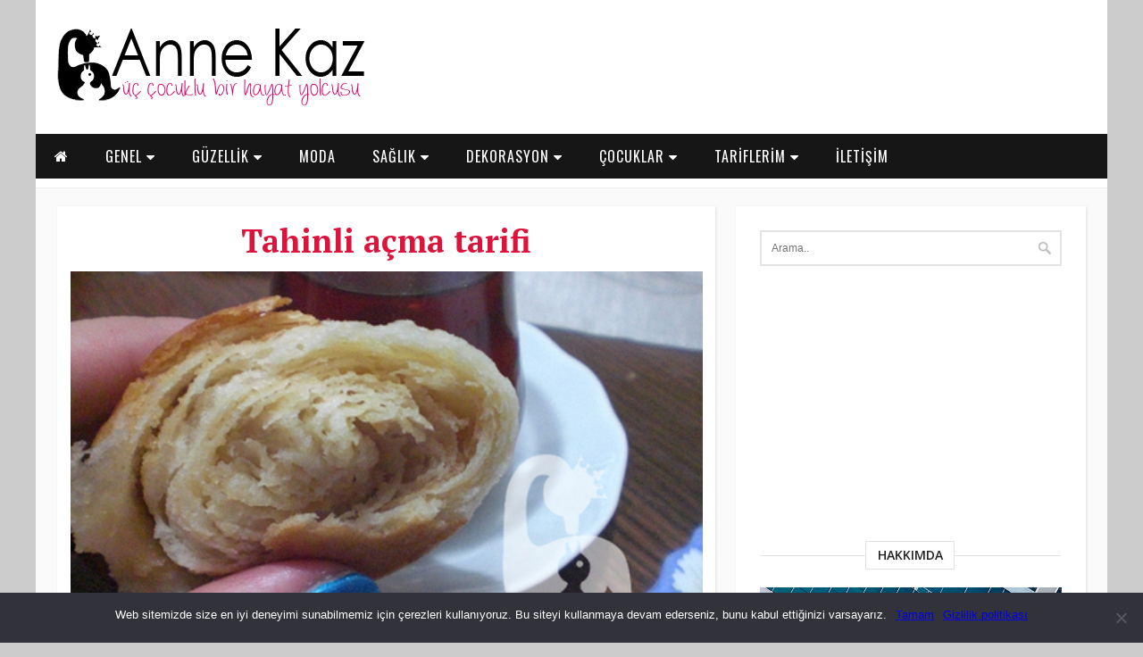

--- FILE ---
content_type: text/html; charset=utf-8
request_url: https://www.google.com/recaptcha/api2/aframe
body_size: 267
content:
<!DOCTYPE HTML><html><head><meta http-equiv="content-type" content="text/html; charset=UTF-8"></head><body><script nonce="6nrDfm7GPQfrxkHVyou6EA">/** Anti-fraud and anti-abuse applications only. See google.com/recaptcha */ try{var clients={'sodar':'https://pagead2.googlesyndication.com/pagead/sodar?'};window.addEventListener("message",function(a){try{if(a.source===window.parent){var b=JSON.parse(a.data);var c=clients[b['id']];if(c){var d=document.createElement('img');d.src=c+b['params']+'&rc='+(localStorage.getItem("rc::a")?sessionStorage.getItem("rc::b"):"");window.document.body.appendChild(d);sessionStorage.setItem("rc::e",parseInt(sessionStorage.getItem("rc::e")||0)+1);localStorage.setItem("rc::h",'1768823546154');}}}catch(b){}});window.parent.postMessage("_grecaptcha_ready", "*");}catch(b){}</script></body></html>